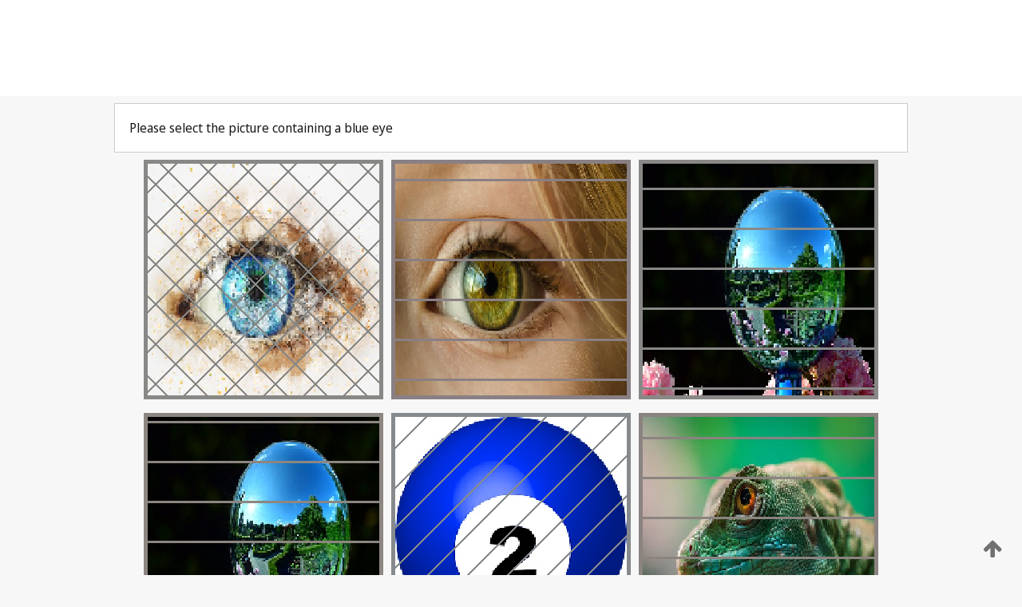

--- FILE ---
content_type: text/html;charset=UTF-8
request_url: https://patentscope.wipo.int/search/en/WO2022009809
body_size: 363082
content:
<!DOCTYPE html>
<html xmlns="http://www.w3.org/1999/xhtml"><head id="j_idt4582">
	<meta http-equiv="X-UA-Compatible" content="IE=edge" />
	<meta lang="en" http-equiv="Content-Type" content="text/html;charset=utf-8" charset="utf-8" />

	
	<meta name="viewport" content="width=device-width, initial-scale=1.0, minimum-scale=1.0, maximum-scale=1.0" />
	
	<meta name="apple-mobile-web-app-capable" content="yes" />
	
	<meta name="apple-mobile-web-app-status-bar-style" content="black-translucent" />
		<meta name="Description" content="This patent search tool allows you not only to search the PCT database of about 2 million International Applications but also the worldwide patent collections. This search facility features: flexible search syntax; automatic word stemming and relevance ranking; as well as graphical results." />
		<meta name="Cache-Control" content="no-cache,no-store,must-revalidate" />
		<meta name="Expires" content="0" />
		<meta name="Pragma" content="no-cache" />
	
	<title>WIPO - Search International and National Patent Collections</title><link type="text/css" rel="stylesheet" href="/search/javax.faces.resource/theme.css.jsf?ln=primefaces-wipo" /><link type="text/css" rel="stylesheet" href="/search/javax.faces.resource/primefaces/fa/font-awesome.css.xhtml" /><script type="text/javascript" src="/search/javax.faces.resource/omnifaces.js.jsf;jsessionid=E83799952784811C36ACBD752DF07C3D.wapp2nA?ln=omnifaces&amp;v=2.6.9"></script><link type="text/css" rel="stylesheet" href="/search/javax.faces.resource/css/components.css.jsf;jsessionid=E83799952784811C36ACBD752DF07C3D.wapp2nA?ln=w-ps-cc" /><link type="text/css" rel="stylesheet" href="/search/javax.faces.resource/css/components.css.jsf;jsessionid=E83799952784811C36ACBD752DF07C3D.wapp2nA?ln=ps-cc" /><link type="text/css" rel="stylesheet" href="/search/javax.faces.resource/css/common/common.css.jsf;jsessionid=E83799952784811C36ACBD752DF07C3D.wapp2nA" /><link type="text/css" rel="stylesheet" href="/search/javax.faces.resource/css/common/primefaces-custom.css.jsf;jsessionid=E83799952784811C36ACBD752DF07C3D.wapp2nA" /><link type="text/css" rel="stylesheet" href="/search/javax.faces.resource/css/common/wfaces-custom.css.jsf;jsessionid=E83799952784811C36ACBD752DF07C3D.wapp2nA" /><link type="text/css" rel="stylesheet" href="/search/javax.faces.resource/css/wipo/ps-ulf-compatibility.css.jsf;jsessionid=E83799952784811C36ACBD752DF07C3D.wapp2nA" /><link type="text/css" rel="stylesheet" href="/search/javax.faces.resource/primefaces/components.css.xhtml;jsessionid=E83799952784811C36ACBD752DF07C3D.wapp2nA" /><script type="text/javascript" src="/search/javax.faces.resource/primefaces/jquery/jquery.js.xhtml;jsessionid=E83799952784811C36ACBD752DF07C3D.wapp2nA"></script><script type="text/javascript" src="/search/javax.faces.resource/primefaces/core.js.xhtml;jsessionid=E83799952784811C36ACBD752DF07C3D.wapp2nA"></script><script type="text/javascript" src="/search/javax.faces.resource/primefaces/components.js.xhtml;jsessionid=E83799952784811C36ACBD752DF07C3D.wapp2nA"></script><script type="text/javascript" src="/search/javax.faces.resource/primefaces/jquery/jquery-plugins.js.xhtml;jsessionid=E83799952784811C36ACBD752DF07C3D.wapp2nA"></script><script type="text/javascript" src="/search/javax.faces.resource/jsf.js.jsf;jsessionid=E83799952784811C36ACBD752DF07C3D.wapp2nA?ln=javax.faces"></script><style type="text/css">
		/*	When the drawerTriggering element has a top/bottom padding/margin (as the mainmenu items), 
			the position of the drawer must be updated correspondignly.*/
		.settings-drawer.b-drawer.wf-drawer-fix-position {
			top: -0.75rem;
		}	
	</style><style type="text/css">
		/*	When the drawerTriggering element has a top/bottom padding/margin (as the mainmenu items), 
			the position of the drawer must be updated correspondignly.*/
		.feedback-drawer.b-drawer.wf-drawer-fix-position {
			top: -0.75rem;
		}
		
		.feedback-message {
			margin-top: 1rem;
		}
	</style><style type="text/css">
		/*	When the drawerTriggering element has a top/bottom padding/margin (as the mainmenu items), 
			the position of the drawer must be updated correspondignly.*/
		.feedback-drawer.b-drawer.wf-drawer-fix-position {
			top: -0.75rem;
		}
	</style><script type="text/javascript">if(window.PrimeFaces){PrimeFaces.settings.locale='en';}</script>
		<link href="/search/javax.faces.resource/w/css/wfaces.css.xhtml?v=1.0&amp;b=" rel="stylesheet" />




	<script>
		var APP_CTX='/search';
	</script>
		<script src="/search/javax.faces.resource/w/js/wfaces.js.xhtml?v=1.0&amp;b="></script><script type="text/javascript">
		epctmsg.lbl_designations_specific="Specific";
		epctmsg.lbl_designations_none="None";
		epctmsg.lbl_designations_all="All";
		epctmsg.lbl_designations_changeSelec="Change selection";
		epctmsg.lbl_designations_chooseDesig="Choose specific designations";
		epctmsg.no_results_text="No match for:";
	</script><script type="text/javascript" src="/search/javax.faces.resource/js/psa.js.jsf;jsessionid=E83799952784811C36ACBD752DF07C3D.wapp2nA"></script>
			<script src="https://webcomponents.wipo.int/polyfills/webcomponents-loader.js"></script>
	  		
	  		<script src="https://webcomponents.wipo.int/wipo-navbar/wipo-navbar.js"></script><script type="text/javascript" src="/search/javax.faces.resource/js/components.js.jsf;jsessionid=E83799952784811C36ACBD752DF07C3D.wapp2nA?ln=w-ps-cc"></script></head><body dir="ltr">
<div class="wf-overlayPanel"></div><div id="pageBlockUI" class="ui-blockui-content ui-widget ui-widget-content ui-corner-all ui-helper-hidden ui-shadow">
	<div class="b-infobox b-infobox--has-spinner">
	  <h4 class="b-infobox__title">
	    Processing
	  </h4>
	  <div class="b-infobox__text">
	    <p>
	    	Please wait...
	    </p>
	  </div>
	</div></div><script id="pageBlockUI_s" type="text/javascript">$(function(){PrimeFaces.cw("BlockUI","widget_pageBlockUI",{id:"pageBlockUI",block:"@(.b-page)"});});</script>
<div class="b-page b-page--application">
	<div class="b-navigation b-navigation--has-close"><wipo-navbar appId='app-0072' applicationName='PATENTSCOPE' applicationLink='/search/en' applicationCategory='patents' login='/search/wiposso/login' logout='/search/wiposso/logout' sso='unauthenticated' language='en' languageOptions='[{"code":"en","name":null,"link":null,"targetTab":null},{"code":"fr","name":null,"link":"/search/fr/detail.jsf?docId=WO2022009809","targetTab":null},{"code":"de","name":null,"link":"/search/de/detail.jsf?docId=WO2022009809","targetTab":null},{"code":"es","name":null,"link":"/search/es/detail.jsf?docId=WO2022009809","targetTab":null},{"code":"pt","name":null,"link":"/search/pt/detail.jsf?docId=WO2022009809","targetTab":null},{"code":"ru","name":null,"link":"/search/ru/detail.jsf?docId=WO2022009809","targetTab":null},{"code":"ja","name":null,"link":"/search/ja/detail.jsf?docId=WO2022009809","targetTab":null},{"code":"zh","name":null,"link":"/search/zh/detail.jsf?docId=WO2022009809","targetTab":null},{"code":"ko","name":null,"link":"/search/ko/detail.jsf?docId=WO2022009809","targetTab":null},{"code":"ar","name":null,"link":"/search/ar/detail.jsf?docId=WO2022009809","targetTab":null}]' userOptions='[{"code":null,"name":"SESSION QUERIES","link":"/search/en/reg/user_session_queries.jsf","targetTab":"_self"},{"code":null,"name":"SAVED QUERIES ","link":"/search/en/reg/user_queries.jsf","targetTab":"_self"},{"code":null,"name":"MARKUSH BATCHES","link":"/search/en/chemc/batches.jsf","targetTab":"_self"},{"code":null,"name":"WATCHED APPLICATIONS","link":"/search/en/reg/watching.jsf","targetTab":"_self"}]' helpOptions='[{"code":"contact","name":null,"link":"https://www3.wipo.int/contact/en/area.jsp?area=patentscope-db","targetTab":null},{"code":"faq","name":null,"link":"https://www.wipo.int/patentscope/en/faqs_patentscope.html","targetTab":null}]' helpMore='[{"code":null,"name":"PATENTSCOPE USERS COMMUNITY","link":"https://www.linkedin.com/groups/9811620/","targetTab":"_blank"},{"code":null,"name":"PATENTSCOPE HELP","link":"/search/en/help/help.jsf","targetTab":"_self"},{"code":null,"name":"TERMS OF USE","link":"https://www.wipo.int/patentscope/en/data/terms_patentscope.html","targetTab":"_blank"},{"code":null,"name":"PRIVACY POLICY","link":"https://www.wipo.int/tools/en/privacy_policy-ipportal.html","targetTab":"_blank"}]' hide-search='true'><div style='background:black; height: 48px; width: 100%'></div></wipo-navbar>
		
		
		<div class="b-navigation-floater-bottom">
			<a class="fa fa-fw fa-arrow-up" style="text-decoration:none; float: right; color: #707070; font-size: 26px; margin: 20px;" onclick="wscrollToTop();"></a>
		</div>
		
	</div>


	
	
	
	<div id="popups">
	</div>
	
	
	
	
	<div class="c-left-watermark">
	</div><div class="ps-no-content">
<form id="psCaptchaForm" name="psCaptchaForm" method="post" action="/search/en/detail.jsf;jsessionid=E83799952784811C36ACBD752DF07C3D.wapp2nA?docId=WO2022009809" enctype="application/x-www-form-urlencoded">
<input type="hidden" name="psCaptchaForm" value="psCaptchaForm" />
<span id="psCaptchaPanel">
		
		<div class="b-step b-pointer-scope">
	 
			 <div class="b-step__content">
		    	
		    	<div class="b-step__content-top"><span id="pictures">
						
	<div class="b-view-panel    ">
		<div class="b-view-panel__content ">
			
			<div class="b-view-panel__fold-in">
				<div class="b-view-panel__section ">Please select the picture containing a blue eye
				</div>
			</div>
		</div>
		
		<div class="b-view-panel__actions">
			<div class="b-view-panel__action-secondary">
			</div>
			<div class="b-view-panel__action-primary">
			</div>
		</div>


	</div>
				
				<div style="display: flex; justify-content: center;"><table id="graph">
<tbody>
<tr>
<td><a id="click1" href="#" class="ui-commandlink ui-widget" onclick="PrimeFaces.ab({s:&quot;click1&quot;,u:&quot;psCaptchaPanel&quot;,onst:function(cfg){$('#pictures').hide();}});return false;"><img id="image1" src="[data-uri]" alt="" class="ps-captcha-img" /></a></td>
<td><a id="click2" href="#" class="ui-commandlink ui-widget" onclick="PrimeFaces.ab({s:&quot;click2&quot;,u:&quot;psCaptchaPanel&quot;,onst:function(cfg){$('#pictures').hide();}});return false;"><img id="image2" src="[data-uri]" alt="" class="ps-captcha-img" /></a></td>
<td><a id="click3" href="#" class="ui-commandlink ui-widget" onclick="PrimeFaces.ab({s:&quot;click3&quot;,u:&quot;psCaptchaPanel&quot;,onst:function(cfg){$('#pictures').hide();}});return false;"><img id="image3" src="[data-uri]" alt="" class="ps-captcha-img" /></a></td>
</tr>
<tr>
<td><a id="click4" href="#" class="ui-commandlink ui-widget" onclick="PrimeFaces.ab({s:&quot;click4&quot;,u:&quot;psCaptchaPanel&quot;,onst:function(cfg){$('#pictures').hide();}});return false;"><img id="image4" src="[data-uri]" alt="" class="ps-captcha-img" /></a></td>
<td><a id="click5" href="#" class="ui-commandlink ui-widget" onclick="PrimeFaces.ab({s:&quot;click5&quot;,u:&quot;psCaptchaPanel&quot;,onst:function(cfg){$('#pictures').hide();}});return false;"><img id="image5" src="[data-uri]" alt="" class="ps-captcha-img" /></a></td>
<td><a id="click6" href="#" class="ui-commandlink ui-widget" onclick="PrimeFaces.ab({s:&quot;click6&quot;,u:&quot;psCaptchaPanel&quot;,onst:function(cfg){$('#pictures').hide();}});return false;"><img id="image6" src="[data-uri]" alt="" class="ps-captcha-img" /></a></td>
</tr>
</tbody>
</table>

			 	</div></span>
		    	</div>
		    	
		    	<div class="b-step__content-bottom">
		    	</div>
			 	
			 </div>
</div></span><input type="hidden" name="javax.faces.ViewState" id="j_id1:javax.faces.ViewState:0" value="-6300795117572543643:5840283490105098975" autocomplete="off" />
</form></div>
	
	
	
	
	<div class="c-footer"> # - 
	</div>
</div><script type="text/javascript" id="j_idt4606">
		if(typeof(load_w_scripts) != 'undefined') load_w_scripts();
	</script><script type="text/javascript" id="init_w_ps_components">
			load_w_ps_cc_scripts();
		</script><script type="text/javascript">OmniFaces.DeferredScript.add('/search/javax.faces.resource/js/components.js.jsf?ln=ps-cc');</script></body>
</html>